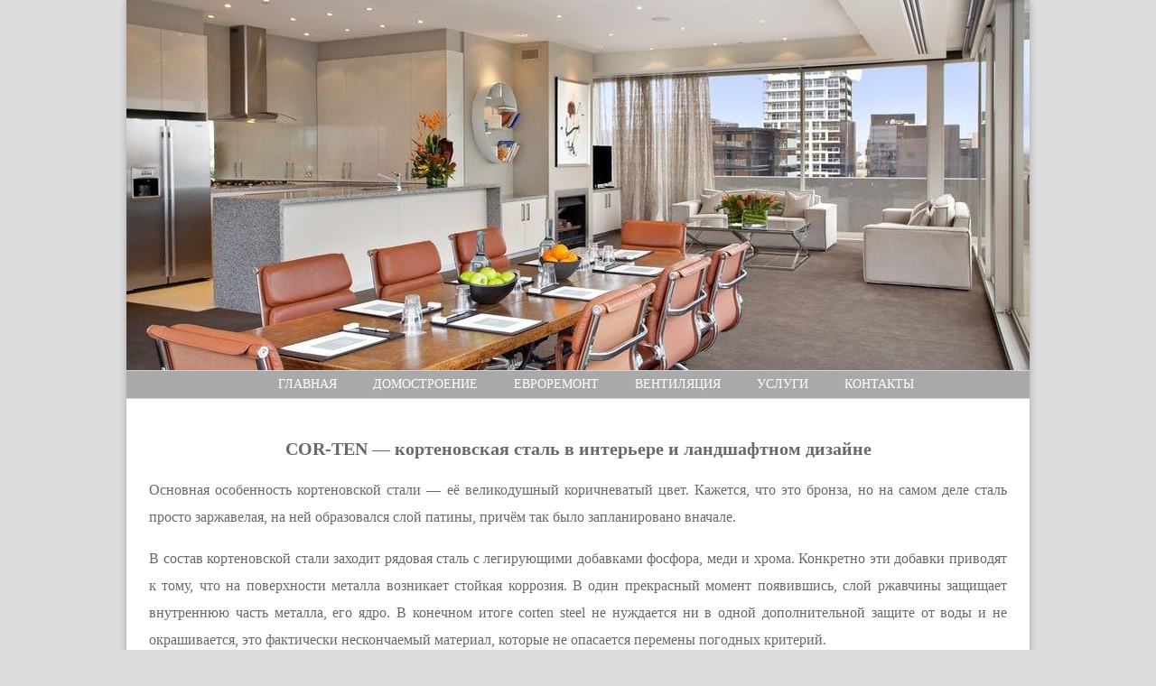

--- FILE ---
content_type: text/html; charset=UTF-8
request_url: https://qm24.ru/cor-ten-kortenovskaja-stal-v-interere-i.html
body_size: 4360
content:
<!DOCTYPE HTML>
<html lang="ru">
<head>
	<meta http-equiv="Content-Type" content="text/html; charset=utf-8">
	<meta name="viewport" content="width=device-width, initial-scale=1.0">
	<title>COR-TEN - кортеновская сталь в интерьере и ландшафтном дизайне</title>
	<meta name="keywords" content="{{ keywords }}">
	<meta name="description" content="COR-TEN кортеновская сталь в интерьере и ландшафтном дизайне Основная особенность кортеновской стали её великодушный коричневатый цвет. Кажется, что это...">
	<link href="/style.css" type="text/css" rel="stylesheet">
</head>
<body>
<div class="headers"><img class="headers-img" src="/header.jpg"></div>
<div class="header-menu">
<ul>
	<li><a href="/">Главная</a></li><li>Домостроение</li> <li>Евроремонт</li> <li>Вентиляция</li> <li>Услуги</li> <li>Контакты</li></ul>
</div>
<div class="content">
<h1>COR-TEN &mdash; кортеновская сталь в интерьере и ландшафтном дизайне</h1>
<p>
Основная особенность кортеновской стали &mdash; её великодушный коричневатый цвет. Кажется, что это бронза, но на самом деле сталь просто заржавелая, на ней образовался слой патины, причём так было запланировано вначале.</p>
<p>
В состав кортеновской стали заходит рядовая сталь с легирующими добавками фосфора, меди и хрома. Конкретно эти добавки приводят к тому, что на поверхности металла возникает стойкая коррозия. В один прекрасный момент появившись, слой ржавчины защищает внутреннюю часть металла, его ядро. В конечном итоге corten steel не нуждается ни в одной дополнительной защите от воды и не окрашивается, это фактически нескончаемый материал, которые не опасается перемены погодных критерий.</p>
<p>
Благодаря тому, что в техническом плане кортеновская сталь является одной из самых стойких к коррозии и к тому же обладает увлекательным внешним обликом, она обширно употребляется в ландшафтном дизайне, в том числе для сотворения скамеек и оград.</p>
<p>
Естественно, железные поверхности, да ещё покрытые патиной, смотрятся несколько грубовато. Но для террасы и беседки этот крепкий материал подходит отлично и может стать вот таким емким шкафом, где хранятся дрова для мангала и камина.</p>
<p>
Благодаря собственной прочности corten steel может стать материалом для сотворения вот таких водопадов и мини-бассейнов. Не придётся чинить конструкцию после зимовки под снегом. Не считая того, на ощупь кортеновская сталь очень приятная, с бархатистой поверхностью.</p>
<p>
Покупая сталь &laquo;кортен&raquo;, к примеру, чтоб оформить фасад дома, будьте готовы к тому, что получите обыденный &laquo;белоснежный&raquo; вариант. Патина получится через пару лет &mdash; окисление происходит по мере смены мокроватого и сухого воздуха. При всем этом слой коррозии с кортеновской стали смыть нереально &mdash; легирующие элементы делают соединения, которые в воде не растворяются.</p>
<p>
Из кортеновской стали можно создавать умопомрачительно лёгкие с виду конструкции, с виду практически невесомые, ажурные. Красивое украшение открытой веранды либо террасы. Во время дождика капли распределяются по поверхности металла, процесс коррозии с течением времени становится всё наименее выраженным, а после и совсем останавливается.</p>
<p>
В саду из кортеновской стали целенаправлено сконструировать очаг либо мангал, которые не растеряют свои характеристики и после зимовки на улице. Также этот материал станет неплохим вариантом обустройства места хранения для дров. Выходит симпатичная композиция, часть дизайна всего участка.</p>
<p>
Очень принципиальный момент &mdash; планируя использовать сталь &laquo;кортен&raquo; на своём участке, смотрите, чтоб она не соприкасалась с другими металлическими предметами. Исключением станет только нержавеющая сталь, все другие виды металлов просто &laquo;заразятся&raquo; ржавчиной.</p>
<p>
Ещё один вариант использования кортеновской стали на участке &mdash; цветочные вазоны и горшки самой разной формы и размеров. Получатся очень долговременные ёмкости для растений, которые можно расположить даже у воды.</p>
<p>
Кортен-сталь, конечно, можно гнуть, резать, сваривать, как и другие металлы. Это значительно расширяет способности работы с материалом, позволяя создавать любые конструкции, экспериментировать с формами и дизайном.</p>
<p>
В интерьере corten steel употребляется, естественно, не так нередко, как на улице и в отделке фасадов, но всё же встречается, сходу привлекая внимание. Как вариант &mdash; кортеновская сталь может служить материалом для стеновой панели, декорации межкомнатной либо входной двери, огораживания лестницы.</p>
<p>
Не считая того, одной из сфер внедрения кортеновской стали могут стать детали мебели, к примеру, ножки для необычного столика и стульев. В таком виде металл совсем не смотрится грубым, отлично вписывается в современный и традиционный интерьер.</p>
<p>
Нельзя забывать и о том, что corten steel &mdash; очень стойкий материал, который огня не опасается. Потому кортеновскую сталь полностью можно использовать для обрамления каминов, печей в бане, дровяных кухонных очагов.</p>
 <h1>Шариковый фиксатор Apecs R-0001, 21х19 мм, сталь, цвет золото</h1>
<p>Шариковый фиксатор Apecs R-0001-G цвета золота – это обычной механизм, состоящий из специального ролика и пружины. При закрывании под действием этой пружины шарик защёлкивается в особый паз железной пластинки, закреплённой на дверной коробке. Для того чтоб открыть дверь, довольно легко незначительно посильнее её толкнуть.</p>
<p>Достоинства:</p>
<ul>
<li>сделан из высококачественной, устойчивой к износу стали;</li>
<li>лакокрасочное покрытие не только лишь придаёт защёлке элегантный вид, да и обеспечивает дополнительную защиту от коррозии;</li>
<li>обычный и резвый установка при помощи 4-х маленьких саморезов;</li>
<li>симпатичная стоимость.</li>
</ul>
<p>Шариковые фиксаторы пользуются большой популярностью благодаря собственной простоте и долговечности. Приобрести защёлку подходящего размера и колера вы сможете в ближнем супермаркете.</p>



<p><script type="text/javascript">
<!--
var _acic={dataProvider:10};(function(){var e=document.createElement("script");e.type="text/javascript";e.async=true;e.src="https://www.acint.net/aci.js";var t=document.getElementsByTagName("script")[0];t.parentNode.insertBefore(e,t)})()
//-->
</script></p>
<div class="nav"></div>

<ul><li><a href="/vybiraem-dveri-dlja-detskoj-komnaty.html">Выбираем двери для детской комнаты</a></li><li><a href="/tureckaja-banja-hamam-oborudovanie-dlja.html">Турецкая баня (Хамам). Оборудование для строительства турецкой бани.</a></li><li><a href="/ukryvnoj-material-dlja-grjadok-sovety-po-vyboru.html">Укрывной материал для грядок: советы по выбору</a></li><li><a href="/osveshhenie-komnaty.html">Освещение комнаты</a></li><li><a href="/primery-racionalnogo-ispolzovanija-torca-shkafa.html">Примеры рационального использования торца шкафа</a></li><li><a href="/tochnoe-frezerovanie-praktichnymi-frezernymi.html">Точное фрезерование практичными фрезерными машинами Bosch</a></li><li><a href="/fakturnye-bordjury-masterbordjur-gotovyj-biznes-s.html">Фактурные бордюры Мастербордюр- готовый бизнес с хорошей доходностью!</a></li><li><a href="/rehau-ili-kbe-sravnivaem-i-vybiraem.html">Rehau или Kbe? Сравниваем и выбираем</a></li><li><a href="/kuhonnyj-interer-nekotorye-pravila-fjen-shuj.html">Кухонный интерьер: некоторые правила Фэн-шуй</a></li><li><a href="/nostroj-sformiroval-perechen-meroprijatij-dlja.html">НОСТРОЙ сформировал перечень мероприятий для поддержки строительной отрасли в кризис</a></li></ul>
</div>
<div class="footer"><div class="footer-text">Copyright © 2020 - 2026</div></div>
</body>
</html>